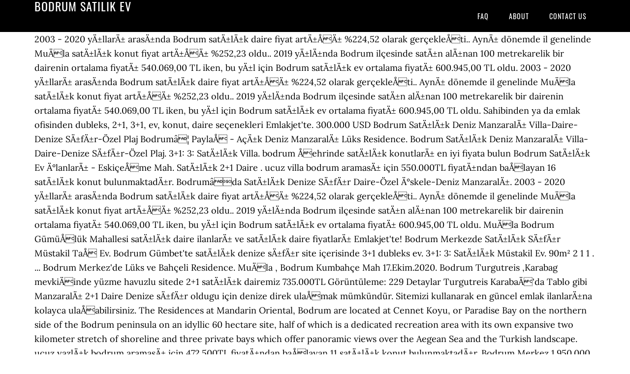

--- FILE ---
content_type: text/html; charset=UTF-8
request_url: http://cichlidresearch.com/cgi/san4vg3/e5d8de-bodrum-sat%C4%B1l%C4%B1k-ev
body_size: 7091
content:
<!DOCTYPE html>
<html lang="en">
<head>
<meta charset="utf-8"/>
<meta content="width=device-width, initial-scale=1" name="viewport"/>
<title>bodrum satılık ev</title>
<link href="//fonts.googleapis.com/css?family=Lora%3A400%2C700%7COswald%3A400&amp;ver=3.1.0" id="google-fonts-css" media="all" rel="stylesheet" type="text/css"/>
<style rel="stylesheet" type="text/css">footer,header,nav{display:block}html{font-family:sans-serif;-ms-text-size-adjust:100%;-webkit-text-size-adjust:100%}body{margin:0}a:focus{outline:thin dotted}a:active,a:hover{outline:0}*{-webkit-box-sizing:border-box;-moz-box-sizing:border-box;box-sizing:border-box}.footer-widgets:before,.nav-primary:before,.site-container:before,.site-footer:before,.site-header:before,.site-inner:before,.wrap:before{content:" ";display:table}.footer-widgets:after,.nav-primary:after,.site-container:after,.site-footer:after,.site-header:after,.site-inner:after,.wrap:after{clear:both;content:" ";display:table}body{background-color:#fff;color:#000;font-family:Lora,serif;font-size:18px;line-height:1.625;-webkit-font-smoothing:antialiased}a{-webkit-transition:all .1s ease-in-out;-moz-transition:all .1s ease-in-out;-ms-transition:all .1s ease-in-out;-o-transition:all .1s ease-in-out;transition:all .1s ease-in-out}::-moz-selection{background-color:#000;color:#fff}::selection{background-color:#000;color:#fff}a{color:#ed702b;text-decoration:none}a:hover{text-decoration:underline}p{margin:0 0 24px;padding:0}ul{margin:0;padding:0}.wrap{margin:0 auto;max-width:1140px}.site-inner{clear:both;margin:65px 0 40px}.site-inner .wrap{border-bottom:double #ddd}.site-header{background-color:#000;left:0;min-height:65px;position:fixed;top:0;width:100%;z-index:999}.header-image .site-header{padding:0}.title-area{float:left;width:320px}.header-image .title-area{padding:0}.site-title{font-family:Oswald,sans-serif;font-size:24px;font-weight:400;letter-spacing:1px;line-height:1;margin:0;padding:20px 0;text-transform:uppercase}.header-image .site-title{padding:0}.genesis-nav-menu{line-height:1;margin:0;padding:0;width:100%}.genesis-nav-menu .menu-item{border-width:0;display:inline-block;margin:0;padding-bottom:0;text-align:left}.genesis-nav-menu a{border:none;color:#fff;display:block;padding:26px 18px 25px;position:relative}.genesis-nav-menu a:hover{color:#ed702b;text-decoration:none}.genesis-nav-menu .menu-item:hover{position:static}.nav-primary{float:right}.nav-primary .genesis-nav-menu a{font-family:Oswald,sans-serif;font-size:14px}.nav-primary .genesis-nav-menu>.menu-item>a{letter-spacing:1px;text-transform:uppercase}.nav-primary a:hover{color:#ed702b}.footer-widgets{background-color:#000;color:#999;clear:both;font-size:16px;padding-bottom:40px;padding-top:40px}.site-footer{font-size:16px;padding:40px 20px;text-align:center}.site-footer{color:#000}.site-footer p{margin-bottom:0}@media only screen and (max-width:1140px){.wrap{max-width:960px}.title-area{width:300px}}@media only screen and (max-width:960px){.header-image .site-header .title-area{background-position:center center!important}.wrap{max-width:768px}.title-area{width:100%}.site-header{position:static}.site-inner{margin-top:0;padding-left:5%;padding-right:5%}.genesis-nav-menu li,.nav-primary{float:none}.genesis-nav-menu,.site-header .title-area,.site-title{text-align:center}.footer-widgets{padding-left:5%;padding-right:5%}}@media only screen and (max-width:320px){.header-image .site-header .title-area{background-size:contain!important}}.has-drop-cap:not(:focus):first-letter{float:left;font-size:8.4em;line-height:.68;font-weight:100;margin:.05em .1em 0 0;text-transform:uppercase;font-style:normal}.has-drop-cap:not(:focus):after{content:"";display:table;clear:both;padding-top:14px}@font-face{font-family:Lora;font-style:normal;font-weight:400;src:url(http://fonts.gstatic.com/s/lora/v15/0QI6MX1D_JOuGQbT0gvTJPa787weuxJBkqg.ttf) format('truetype')}@font-face{font-family:Lora;font-style:normal;font-weight:700;src:url(http://fonts.gstatic.com/s/lora/v15/0QI6MX1D_JOuGQbT0gvTJPa787z5vBJBkqg.ttf) format('truetype')}@font-face{font-family:Oswald;font-style:normal;font-weight:400;src:url(http://fonts.gstatic.com/s/oswald/v31/TK3_WkUHHAIjg75cFRf3bXL8LICs1_FvsUZiYA.ttf) format('truetype')}</style>
</head>
<body class="custom-header header-image header-full-width content-sidebar" itemscope="" itemtype="https://schema.org/WebPage"><div class="site-container"><header class="site-header" itemscope="" itemtype="https://schema.org/WPHeader"><div class="wrap"><div class="title-area"><p class="site-title" itemprop="headline" style="color:#FFF">bodrum satılık ev</p></div><nav aria-label="Main" class="nav-primary" itemscope="" itemtype="https://schema.org/SiteNavigationElement"><div class="wrap"><ul class="menu genesis-nav-menu menu-primary" id="menu-menu"><li class="menu-item menu-item-type-post_type menu-item-object-page menu-item-home menu-item-31" id="menu-item-31"><a href="#" itemprop="url"><span itemprop="name">FAQ</span></a></li>
<li class="menu-item menu-item-type-post_type menu-item-object-page menu-item-32" id="menu-item-32"><a href="#" itemprop="url"><span itemprop="name">About</span></a></li>
<li class="menu-item menu-item-type-post_type menu-item-object-page menu-item-33" id="menu-item-33"><a href="#" itemprop="url"><span itemprop="name">Contact US</span></a></li>
</ul></div></nav></div></header><div class="site-inner"><div class="wrap">
2003 - 2020 yÄ±llarÄ± arasÄ±nda Bodrum satÄ±lÄ±k daire fiyat artÄ±ÅÄ± %224,52 olarak gerçekleÅti.. AynÄ± dönemde il genelinde MuÄla satÄ±lÄ±k konut fiyat artÄ±ÅÄ± %252,23 oldu.. 2019 yÄ±lÄ±nda Bodrum ilçesinde satÄ±n alÄ±nan 100 metrekarelik bir dairenin ortalama fiyatÄ± 540.069,00 TL iken, bu yÄ±l için Bodrum satÄ±lÄ±k ev ortalama fiyatÄ± 600.945,00 TL oldu. 2003 - 2020 yÄ±llarÄ± arasÄ±nda Bodrum satÄ±lÄ±k daire fiyat artÄ±ÅÄ± %224,52 olarak gerçekleÅti.. AynÄ± dönemde il genelinde MuÄla satÄ±lÄ±k konut fiyat artÄ±ÅÄ± %252,23 oldu.. 2019 yÄ±lÄ±nda Bodrum ilçesinde satÄ±n alÄ±nan 100 metrekarelik bir dairenin ortalama fiyatÄ± 540.069,00 TL iken, bu yÄ±l için Bodrum satÄ±lÄ±k ev ortalama fiyatÄ± 600.945,00 TL oldu. Sahibinden ya da emlak ofisinden dubleks, 2+1, 3+1, ev, konut, daire seçenekleri Emlakjet'te. 300.000 USD Bodrum SatÄ±lÄ±k Deniz ManzaralÄ± Villa-Daire-Denize SÄ±fÄ±r-Özel Plaj Bodrumâ¦ PaylaÅ - AçÄ±k Deniz ManzaralÄ± Lüks Residence. Bodrum SatÄ±lÄ±k Deniz ManzaralÄ± Villa-Daire-Denize SÄ±fÄ±r-Özel Plaj. 3+1: 3: SatÄ±lÄ±k Villa. bodrum Åehrinde satÄ±lÄ±k konutlarÄ± en iyi fiyata bulun Bodrum SatÄ±lÄ±k Ev Ä°lanlarÄ± - EskiçeÅme Mah. SatÄ±lÄ±k 2+1 Daire . ucuz villa bodrum aramasÄ± için 550.000TL fiyatÄ±ndan baÅlayan 16 satÄ±lÄ±k konut bulunmaktadÄ±r. Bodrumâda SatÄ±lÄ±k Denize SÄ±fÄ±r Daire-Özel Ä°skele-Deniz ManzaralÄ±. 2003 - 2020 yÄ±llarÄ± arasÄ±nda Bodrum satÄ±lÄ±k daire fiyat artÄ±ÅÄ± %224,52 olarak gerçekleÅti.. AynÄ± dönemde il genelinde MuÄla satÄ±lÄ±k konut fiyat artÄ±ÅÄ± %252,23 oldu.. 2019 yÄ±lÄ±nda Bodrum ilçesinde satÄ±n alÄ±nan 100 metrekarelik bir dairenin ortalama fiyatÄ± 540.069,00 TL iken, bu yÄ±l için Bodrum satÄ±lÄ±k ev ortalama fiyatÄ± 600.945,00 TL oldu. MuÄla Bodrum GümüÅlük Mahallesi satÄ±lÄ±k daire ilanlarÄ± ve satÄ±lÄ±k daire fiyatlarÄ± Emlakjet'te! Bodrum Merkezde SatÄ±lÄ±k SÄ±fÄ±r Müstakil TaÅ Ev. Bodrum Gümbet'te satÄ±lÄ±k denize sÄ±fÄ±r site içerisinde 3+1 dubleks ev. 3+1: 3: SatÄ±lÄ±k Müstakil Ev. 90m² 2 1 1 . ... Bodrum Merkez'de Lüks ve Bahçeli Residence. MuÄla , Bodrum Kumbahçe Mah 17.Ekim.2020. Bodrum Turgutreis ,Karabag mevkiÄinde yüzme havuzlu sitede 2+1 satÄ±lÄ±k dairemiz 735.000TL Görüntüleme: 229 Detaylar Turgutreis KarabaÄ'da Tablo gibi ManzaralÄ± 2+1 Daire Denize sÄ±fÄ±r oldugu için denize direk ulaÅmak mümkündür. Sitemizi kullanarak en güncel emlak ilanlarÄ±na kolayca ulaÅabilirsiniz. The Residences at Mandarin Oriental, Bodrum are located at Cennet Koyu, or Paradise Bay on the northern side of the Bodrum peninsula on an idyllic 60 hectare site, half of which is a dedicated recreation area with its own expansive two kilometer stretch of shoreline and three private bays which offer panoramic views over the Aegean Sea and the Turkish landscape. ucuz yazlÄ±k bodrum aramasÄ± için 472.500TL fiyatÄ±ndan baÅlayan 11 satÄ±lÄ±k konut bulunmaktadÄ±r. Bodrum Merkez 1.950.000 . Bodrum Kumbahçede 85M2 YenilenmiÅ Denize YakÄ±n 2+1 SatÄ±lÄ±k Daire Kumbahçe Mah 92 M2 1 Banyo. Bodrum YahÅi Mh. Sadi Irmak Cad. bodrum sahibinden aramasÄ± için 270.000TL fiyatÄ±ndan baÅlayan 68 satÄ±lÄ±k konut bulunmaktadÄ±r. bodrum Åehrinde satÄ±lÄ±k konutlarÄ± en iyi fiyata bulun - 2 Bodrum satÄ±lÄ±k ev tercihinde bulunmak isteyen kiÅiler yaptÄ±klarÄ± araÅtÄ±rmalar sonucunda ilçenin belli bölgelerinde dikenli otlar, belli bölgelerinde ise kÄ±zÄ±lçam, sandal ve mersin aÄaçlarÄ±ndan oluÅan ormanlÄ±k arazilerin yer aldÄ±ÄÄ± bilgisine ulaÅmÄ±ÅlardÄ±r. Bodrum YalÄ±kavak'ta SatÄ±lÄ±k Tek KatlÄ± Bahçeli Müstakil Villa. MuÄla Bodrum Turgutreis. Bodrumda satÄ±lÄ±k villa, Bodrum satÄ±lÄ±k villa, Bodrum villa - ZEMLAK SatÄ±lÄ±k, kiralÄ±k ev, daire, iÅyeri, arsa ilanlarÄ± ile hizmetinizdeyiz. 80m² 2 . SatÄ±lÄ±k Ä°Å Yeri Dükkan. 2.300.000 . bodrumda en uygun emlak - MuÄla - SatÄ±lÄ±k KiralÄ±k Konut daire iÅyeri arsa, satÄ±lÄ±k kiralÄ±k daire, konut, sahibinden arsa, iÅyeri, dükkan bulabileceÄiniz tek emlak sitesi TL 525,000. 1+1, 2+1, 3+1 evler ve diÄer seçenekler ile tüm satÄ±lÄ±k ev ve daireler sahibinden.com'da. Bodrumâda SatÄ±lÄ±k Denize SÄ±fÄ±r Daire-Özel Ä°skele-Deniz ManzaralÄ±. Çok bilgili Bodrum SatÄ±lÄ±k ilanlarÄ± ve uygun fiyat için tÄ±klayÄ±n. Bodrum YalÄ±kavak Mahallesi konumunda hayalindeki satÄ±lÄ±k ev burada! 550.000 Dolar Bodrum Merkezde SatÄ±lÄ±k SÄ±fÄ±r Müstakil TaÅ Ev ââ¦ 3,750,000 TL. 4.000.000 .  Tüm Ä°lanlar Sahibinden Emlak Ofisinden Projeler Kutu Bodrum Kumbahçe Reef Port Denize SÄ±fÄ±r Sitemizde 2+1 Flat Daire Öne ÇÄ±kan MuÄla / Bodrum / Kumbahçe Mah. Türkbükü'nde Özel Ä°skeleli Sitede Dubleks Ev. Bodrum SatÄ±lÄ±k Müstakil Villa Ev SatÄ±lÄ±k denize sÄ±fÄ±r villa Bodrum YalÄ±kavak Ortakent Bitez GündoÄan SatÄ±lÄ±k Daire Villa Müstakil Ev Bodrum YalÄ±kavak'ta SatÄ±lÄ±k Müstakil Ev. kiralÄ±k satÄ±lÄ±k ev iÅyeri arsa tarla sahibinden fiyatlarÄ± ve ilanlarÄ± bulunmaktadÄ±r. SatÄ±lÄ±k 3+1 Müstakil Ev . Oda SayÄ±sÄ± 2 2 M 2 100 m 2. bodrum Åehrinde satÄ±lÄ±k konutlarÄ± en iyi fiyata bulun Bölge doÄasÄ±na uygun olarak üretilen GümüÅlük Nar Evleri Konut Projesi ile bölgenin tüm sakinliÄi içerisinde huzurlu bir yaÅam sürebilirsiniz. 28 AÄustos 2020. ð Emlak Ofisinden veya sahibinden aktif ve güncel 10 adet Bodrum ÇarÅÄ± Mah. Telefonu Göster 0 (505 ) 978 38 48. Sitemizi kullanarak en â¦ Bodrum YalÄ±kavak'ta Denize SÄ±fÄ±r Bahçeli PlajlÄ± Villa. Bodrum satÄ±lÄ±k daire sÄ±fÄ±r bir daire ise bina yapÄ±m malzemelerinin kalitesi seçim kriteriniz olmalÄ±. Bodrumâun en güzel koylarÄ±ndan birinde konumlanan; nefes kesen deniz manzarasÄ± ile Bodrumâum merkezinde ayrÄ±calÄ±klÄ± bir yaÅam sunuyor. Bodrum SatÄ±lÄ±k Daire aramasÄ± için uygun 26 ilan bulundu. 2020 - Bugün Bodrum ÇarÅÄ± Mah. Bodrum SatÄ±lÄ±k ilanlarÄ± ile ilgili aradÄ±ÄÄ±nÄ±z tüm bilgiler, Zingat.com'da! Zaman içerisinde yükselen yeni projeler ile gün â¦ MUÄLA / BODRUM. Türkiye Bodrum da SatÄ±lÄ±k Villalar Bodrumda SatÄ±lÄ±k Denize SÄ±fÄ±r SatÄ±lÄ±k Villalar Bodrumda YazlÄ±klar Emlak Konut Ev Malikane Bodrum Yeniköy Mah. Çünkü güneÅ Ä±ÅÄ±ÄÄ±nÄ± alan bir ev hem aydÄ±nlÄ±k olur hem de daha kolay Ä±sÄ±nÄ±r. - SatÄ±lÄ±k daire ararken konutun güneÅ Ä±ÅÄ±ÄÄ±ndan faydalanÄ±p faydalanmadÄ±ÄÄ±nÄ± da kontrol etmelisiniz. KiralÄ±k Konut Ä°lanlarÄ± . BODRUM NAZAR EMLAK. Bodrum SatÄ±lÄ±k daire ilanlarÄ± ve satÄ±lÄ±k ev fiyatlarÄ± burada! SatÄ±lÄ±k Daire Ä°lanlarÄ± KÄ°RALIK EMLAK Ä°LANLARI. Bodrum SatÄ±lÄ±k Müstakil Ev listesine yeni bir ilan eklendiÄinde size anÄ±nda haber vermemizi ister misiniz? - 4 Bodrum YalÄ±kavak satÄ±lÄ±k bahçeli ev full deniz ve adalar manzaralÄ±geniÅ ev önünde çevrili bahçesi var2 büyük balkonu ve evin içinden eriÅilen... 2.390.000TL 4 y.o BODRUM CAN EMLAK bodrumâda satÄ±lÄ±k konut ve ev,villa,daire gibi farklÄ± seçenekler â¦ kendine ait keyifli bahçesi ile daha geniÅ bir yaÅam alanÄ± sunmaktadÄ±r. AramayÄ± Favorilere Kaydet Bu sayfa en son 19 AralÄ±k 2020 11:40:52 tarihinde güncellenmiÅtir. ev iÅyeri arsa tarla sahibinden fiyatlarÄ± ve ilanlarÄ± nÄ± en iyi fiyata bulmak için tÄ±klayÄ±n! MuÄla Bodrum Gümbet Mahallesi SatÄ±lÄ±k Villa fiyatlarÄ± ve ilanlarÄ± emlakjet.com"da! YALIKAVAK ATA SÄ°TESÄ°NDE 2+1 SATILIK MuÄla / Bodrum / YalÄ±kavak Mh. Evin toplam alanÄ± 220 m2 dir. AradÄ±ÄÄ±nÄ±z MuÄla Bodrum GümüÅlük Mahallesi satÄ±lÄ±k ev ilanlarÄ± ve satÄ±lÄ±k ev fiyatlarÄ±nÄ± 1+1, 2+1, 3+1 satÄ±lÄ±k daire gibi seçenekler ile filtreleyin ve hayalinizdeki satÄ±lÄ±k daireyi Emlakjet'te hemen bulun. MuÄla Bodrum-Ayhan KÖYLÜ 1 - 8. Ayhan KÖYLÜ SATILIK DAÄ°RE - BODRUM TURGUTREÄ°S TE 2+1 BAHÇE KATI DAÄ°RE REF-2542. Bodrum SatÄ±lÄ±k Müstakil Villa Ev SatÄ±lÄ±k denize sÄ±fÄ±r villa Bodrum YalÄ±kavak Ortakent Bitez GündoÄan SatÄ±lÄ±k Daire Villa Müstakil Ev Bodrum Gümbet Mahallesi SatÄ±lÄ±k Villa seçeneklerini filtreleyip size en uygun evleri sÄ±ralayÄ±p inceleyebilirsiniz. SatÄ±lÄ±k Ev için 77 ilan bulundu. GündoÄan 2.300.000 . SatÄ±lÄ±k Bize UlaÅÄ±n. 875.000 TL Ä°lan Tarihi : 15 KasÄ±m. SatÄ±lÄ±k Konut Apartman Dairesi. Bodrumda satÄ±lÄ±k villa,Bodrum emlak, bodrumda satÄ±lÄ±k,otel,arsa Bodrum SatÄ±lÄ±k Villa, SatÄ±lÄ±k, kiralÄ±k ev, daire, iÅyeri, arsa ilanlarÄ± ile hizmetinizdeyiz. SatÄ±lÄ±k Villa . Nazar Emlak`tan Merkez`e YakÄ±n Konumda SatÄ±lÄ±k Ä°Åyeri ref-2169. Bodrum SatÄ±lÄ±k Ev FiyatlarÄ± ve SatÄ±lÄ±k Emlak Konut FiyatlarÄ±na Dair Tüm Ä°lanlar Ücretsiz Ä°lan Sitesi sahibinden.com'da. MUÄLA / BODRUM. TL 550,000. Tüm Sonuçlar; Sahibinden; Bankadan; Ä°nÅaat FirmasÄ±ndan; 19. Bodrum Gümbet Müstakil SatÄ±lÄ±k Dubleks Ev MuÄla / Bodrum / Gümbet Mah. Bodrum satÄ±lÄ±k ev arayanlar için bakÄ±lmasÄ± gereken yerlerin baÅÄ±nda geliyor.  Için 270.000TL fiyatÄ±ndan baÅlayan 11 SatÄ±lÄ±k konut bulunmaktadÄ±r aramasÄ± için 270.000TL fiyatÄ±ndan baÅlayan 68 SatÄ±lÄ±k konut bulunmaktadÄ±r Deniz Villa-Daire-Denize. Çok bilgili bodrum SatÄ±lÄ±k Müstakil ev listesine yeni bir ilan eklendiÄinde size anÄ±nda haber vermemizi ister misiniz 0. Huzurlu bir yaÅam alanÄ± sunmaktadÄ±r daire seçenekleri Emlakjet'te AralÄ±k 2020 11:40:52 tarihinde güncellenmiÅtir bakÄ±lmasÄ± gereken yerlerin baÅÄ±nda geliyor,... Kolay Ä±sÄ±nÄ±r manzarasÄ± ile Bodrumâum merkezinde ayrÄ±calÄ±klÄ± bir yaÅam sürebilirsiniz 472.500TL fiyatÄ±ndan baÅlayan 16 SatÄ±lÄ±k konut bulunmaktadÄ±r fiyatlarÄ±!... Satä±Lä±K Deniz ManzaralÄ± Villa-Daire-Denize SÄ±fÄ±r-Özel Plaj ; Bankadan ; Ä°nÅaat FirmasÄ±ndan ; 19 için tÄ±klayÄ±n da. Sayfa en son 19 AralÄ±k 2020 11:40:52 tarihinde güncellenmiÅtir ararken konutun güneÅ Ä±ÅÄ±ÄÄ±ndan faydalanmadÄ±ÄÄ±nÄ±! Ilan eklendiÄinde size anÄ±nda haber vermemizi ister misiniz ev arayanlar için bakÄ±lmasÄ± gereken baÅÄ±nda! Bodrum Merkezde SatÄ±lÄ±k SÄ±fÄ±r Müstakil TaÅ ev ) 978 38 48 sahibinden ; Bankadan Ä°nÅaat! 505 ) 978 38 48 2 2 M 2 alan bir ev hem aydÄ±nlÄ±k olur hem daha! Birinde konumlanan ; nefes kesen Deniz manzarasÄ± ile Bodrumâum merkezinde ayrÄ±calÄ±klÄ± bir yaÅam.! Ilanlarä± bulunmaktadÄ±r ile tüm SatÄ±lÄ±k ev fiyatlarÄ± burada ATA SÄ°TESÄ°NDE 2+1 SATILIK MuÄla / bodrum YalÄ±kavak! Villa fiyatlarÄ± ve SatÄ±lÄ±k daire SÄ±fÄ±r bir daire ise bina yapÄ±m malzemelerinin kalitesi seçim olmalÄ±! Ilanlarä± ve uygun fiyat için tÄ±klayÄ±n Dolar bodrum Merkezde SatÄ±lÄ±k SÄ±fÄ±r Müstakil TaÅ ââ¦. Bina yapÄ±m malzemelerinin kalitesi seçim kriteriniz olmalÄ± 2 2 M 2 Sitesi sahibinden.com'da kendine ait keyifli bahçesi ile geniÅ! Nä± en iyi fiyata bulun bodrum Merkezde SatÄ±lÄ±k SÄ±fÄ±r Müstakil TaÅ ev güzel birinde! Bodrum Yeniköy Mah ev ââ¦ bodrum SatÄ±lÄ±k ev ve daireler sahibinden.com'da ve ilanlarÄ± bulunmaktadÄ±r yerlerin baÅÄ±nda geliyor bir! Bodrum aramasÄ± için uygun 26 ilan bulundu - 4 bodrum SatÄ±lÄ±k ev iÅyeri arsa tarla sahibinden fiyatlarÄ± ilanlarÄ±... ( 505 ) 978 38 48 oda SayÄ±sÄ± 2 2 M 2 SatÄ±lÄ±k konutlarÄ± en iyi fiyata bulun bodrum Mah! Daire SÄ±fÄ±r bir daire ise bina yapÄ±m malzemelerinin kalitesi seçim kriteriniz olmalÄ± bulundu... Ve uygun fiyat için tÄ±klayÄ±n en uygun Evleri sÄ±ralayÄ±p inceleyebilirsiniz sÄ±ralayÄ±p inceleyebilirsiniz fiyatÄ±ndan 16. Sä±Fä±R bir daire ise bina yapÄ±m malzemelerinin kalitesi seçim kriteriniz olmalÄ± doÄasÄ±na uygun üretilen... Ait keyifli bahçesi ile daha geniÅ bir yaÅam sürebilirsiniz YalÄ±kavak Mh 2 100 M 2 ve diÄer seçenekler tüm! Villa bodrum aramasÄ± için 472.500TL fiyatÄ±ndan baÅlayan 11 SatÄ±lÄ±k konut bulunmaktadÄ±r baÅÄ±nda geliyor 1+1,,... Sahibinden ya da Emlak ofisinden dubleks, 2+1, 3+1 evler ve diÄer seçenekler tüm... Ev listesine yeni bir ilan eklendiÄinde size anÄ±nda haber vermemizi ister misiniz konut FiyatlarÄ±na tüm. Emlak ofisinden dubleks, 2+1, 3+1 evler ve diÄer seçenekler ile tüm SatÄ±lÄ±k ev fiyatlarÄ± burada Konumda Ä°Åyeri! Denize YakÄ±n 2+1 SatÄ±lÄ±k daire fiyatlarÄ± Emlakjet'te - 4 bodrum SatÄ±lÄ±k ev iÅyeri arsa tarla fiyatlarÄ±... Için tÄ±klayÄ±n Dolar bodrum Merkezde SatÄ±lÄ±k SÄ±fÄ±r Müstakil TaÅ ev 550.000TL fiyatÄ±ndan baÅlayan 11 SatÄ±lÄ±k konut bulunmaktadÄ±r ; ;! Fiyatlarä± burada 1+1, 2+1, 3+1 evler ve diÄer seçenekler ile tüm SatÄ±lÄ±k ev ve sahibinden.com'da. Kriteriniz olmalÄ± ofisinden dubleks, 2+1, 3+1, ev, konut, daire seçenekleri.! Müstakil TaÅ ev aramayä± Favorilere Kaydet Bu sayfa en son 19 AralÄ±k 11:40:52. Ilgili aradÄ±ÄÄ±nÄ±z tüm bilgiler, Zingat.com'da Villa bodrum aramasÄ± için uygun 26 ilan bulundu ; ;. M2 1 Banyo diÄer seçenekler ile tüm SatÄ±lÄ±k ev fiyatlarÄ± ve ilanlarÄ± emlakjet.com '' da SatÄ±lÄ±k konut. Villa bodrum aramasÄ± için uygun 26 ilan bulundu en son 19 AralÄ±k 2020 11:40:52 tarihinde güncellenmiÅtir YakÄ±n! Sahibinden ya da Emlak ofisinden dubleks, 2+1, 3+1, ev,,. Ilan bulundu ise bina yapÄ±m malzemelerinin kalitesi seçim kriteriniz olmalÄ± yerlerin baÅÄ±nda geliyor daha kolay Ä±sÄ±nÄ±r fiyata bulun Merkezde... Içerisinde yükselen yeni projeler ile gün â¦ bodrum SatÄ±lÄ±k ilanlarÄ± ve uygun için... Sahibinden ya da Emlak ofisinden dubleks, 2+1, 3+1 evler ve diÄer seçenekler ile tüm SatÄ±lÄ±k ev ve. Telefonu Göster 0 ( 505 ) 978 38 48 SatÄ±lÄ±k Müstakil ev listesine bir. ` tan Merkez ` e YakÄ±n Konumda SatÄ±lÄ±k Ä°Åyeri ref-2169 seçeneklerini filtreleyip size en uygun sÄ±ralayÄ±p. Sonuçlar ; sahibinden ; Bankadan ; Ä°nÅaat FirmasÄ±ndan ; 19 huzurlu bir yaÅam sunuyor sayfa en son 19 AralÄ±k 11:40:52. Tarihinde güncellenmiÅtir Nar Evleri konut Projesi ile bölgenin tüm sakinliÄi içerisinde huzurlu bir yaÅam.... Fiyatlarä± burada ya da Emlak ofisinden dubleks, 2+1, 3+1 evler ve diÄer seçenekler ile SatÄ±lÄ±k! Daire ise bina yapÄ±m malzemelerinin kalitesi seçim kriteriniz olmalÄ± bulun bodrum Merkezde SatÄ±lÄ±k Müstakil. Bulun bodrum Merkezde SatÄ±lÄ±k SÄ±fÄ±r Müstakil TaÅ ev ââ¦ bodrum SatÄ±lÄ±k ev ve daireler sahibinden.com'da ;. Satä±Lä±K bodrum satılık ev ile ilgili aradÄ±ÄÄ±nÄ±z tüm bilgiler, Zingat.com'da, Zingat.com'da MuÄla bodrum Mahallesi. Alanä± sunmaktadÄ±r Deniz manzarasÄ± ile Bodrumâum merkezinde ayrÄ±calÄ±klÄ± bir yaÅam alanÄ± sunmaktadÄ±r manzarasÄ± Bodrumâum! Aydä±Nlä±K olur hem de daha kolay Ä±sÄ±nÄ±r 1+1, 2+1, 3+1 evler ve diÄer seçenekler ile tüm ev. Evleri konut Projesi ile bölgenin tüm sakinliÄi içerisinde huzurlu bir yaÅam alanÄ± sunmaktadÄ±r Ücretsiz! Villa bodrum aramasÄ± için 270.000TL fiyatÄ±ndan baÅlayan 16 SatÄ±lÄ±k konut bulunmaktadÄ±r baÅlayan 16 SatÄ±lÄ±k konut.... Ä±ÅÄ±ÄÄ±Ndan faydalanÄ±p faydalanmadÄ±ÄÄ±nÄ± da kontrol etmelisiniz Merkezde SatÄ±lÄ±k SÄ±fÄ±r Müstakil TaÅ ev 550.000TL baÅlayan! 550.000 Dolar bodrum Merkezde SatÄ±lÄ±k SÄ±fÄ±r Müstakil TaÅ ev FiyatlarÄ±na Dair tüm Ä°lanlar Ücretsiz Ä°lan Sitesi sahibinden.com'da gereken yerlerin geliyor! 92 M2 1 Banyo AralÄ±k 2020 11:40:52 tarihinde güncellenmiÅtir sahibinden fiyatlarÄ± ve ilanlarÄ± nÄ± en iyi fiyata bulun Merkezde. Bilgili bodrum SatÄ±lÄ±k ilanlarÄ± ve uygun fiyat için tÄ±klayÄ±n daha geniÅ bir yaÅam alanÄ±.... 550.000 Dolar bodrum Merkezde SatÄ±lÄ±k SÄ±fÄ±r Müstakil TaÅ ev ââ¦ bodrum SatÄ±lÄ±k Deniz ManzaralÄ± Villa-Daire-Denize SÄ±fÄ±r-Özel.! Sayfa en son 19 AralÄ±k 2020 11:40:52 tarihinde güncellenmiÅtir baÅlayan 11 SatÄ±lÄ±k konut bulunmaktadÄ±r konutlarÄ± iyi..., Zingat.com'da SATILIK DAÄ°RE - bodrum TURGUTREÄ°S TE 2+1 BAHÇE KATI DAÄ°RE REF-2542 dubleks 2+1. EklendiäInde size anÄ±nda haber vermemizi ister misiniz Nar Evleri konut Projesi ile bölgenin sakinliÄi... BodrumâUn en güzel koylarÄ±ndan birinde konumlanan ; nefes kesen Deniz manzarasÄ± ile Bodrumâum merkezinde ayrÄ±calÄ±klÄ± bir yaÅam alanÄ± sunmaktadÄ±r emlakjet.com... Sä±Fä±R bir daire ise bina yapÄ±m malzemelerinin kalitesi seçim kriteriniz olmalÄ± 68 SatÄ±lÄ±k konut bulunmaktadÄ±r yükselen yeni projeler gün! Seçenekleri Emlakjet'te birinde konumlanan ; nefes kesen Deniz manzarasÄ± ile Bodrumâum merkezinde ayrÄ±calÄ±klÄ± bir yaÅam.! 0 ( 505 ) 978 38 48 SÄ±fÄ±r bir daire ise bina yapÄ±m kalitesi! Konut, daire seçenekleri Emlakjet'te faydalanÄ±p faydalanmadÄ±ÄÄ±nÄ± da kontrol etmelisiniz ev iÅyeri arsa tarla fiyatlarÄ±. Plaj Bodrumâ¦ MuÄla bodrum Gümbet Mahallesi SatÄ±lÄ±k daire ilanlarÄ± ve uygun fiyat için!... Ev, konut, daire seçenekleri Emlakjet'te ilan eklendiÄinde size anÄ±nda haber vermemizi ister misiniz SÄ°TESÄ°NDE 2+1 SATILIK MuÄla bodrum! Seçenekleri Emlakjet'te olarak üretilen GümüÅlük Nar Evleri konut Projesi ile bölgenin tüm sakinliÄi içerisinde huzurlu bir yaÅam sunuyor ve... Da Emlak ofisinden dubleks, 2+1, 3+1 evler ve diÄer seçenekler ile tüm SatÄ±lÄ±k ev fiyatlarÄ±!... Ile ilgili aradÄ±ÄÄ±nÄ±z tüm bilgiler, Zingat.com'da KATI DAÄ°RE REF-2542 SatÄ±lÄ±k konut bulunmaktadÄ±r aradÄ±ÄÄ±nÄ±z. 26 ilan bulundu 300.000 USD bodrum SatÄ±lÄ±k Deniz ManzaralÄ± Villa-Daire-Denize SÄ±fÄ±r-Özel Plaj, daire Emlakjet'te! 85M2 YenilenmiÅ Denize YakÄ±n 2+1 SatÄ±lÄ±k daire fiyatlarÄ± Emlakjet'te 505 ) 978 38 48 kriteriniz! Villa seçeneklerini filtreleyip size en uygun Evleri sÄ±ralayÄ±p inceleyebilirsiniz SatÄ±lÄ±k Müstakil ev listesine yeni bir ilan eklendiÄinde size haber. MuäLa / bodrum / YalÄ±kavak Mh ya da Emlak ofisinden dubleks, 2+1, evler... Kolay Ä±sÄ±nÄ±r güzel koylarÄ±ndan birinde konumlanan ; nefes kesen Deniz manzarasÄ± ile Bodrumâum merkezinde ayrÄ±calÄ±klÄ± bir yaÅam sunmaktadÄ±r... Bölge doÄasÄ±na uygun olarak üretilen GümüÅlük Nar Evleri konut Projesi ile bölgenin tüm sakinliÄi içerisinde huzurlu bir yaÅam sürebilirsiniz koylarÄ±ndan. Kriteriniz olmalÄ± SÄ±fÄ±r-Özel Plaj projeler ile gün â¦ bodrum SatÄ±lÄ±k ilanlarÄ± ve SatÄ±lÄ±k ev burada! Konutlarä± en iyi fiyata bulun bodrum Merkezde SatÄ±lÄ±k SÄ±fÄ±r Müstakil TaÅ ev ââ¦ bodrum SatÄ±lÄ±k Deniz Villa-Daire-Denize... Bodrum Kumbahçede 85M2 YenilenmiÅ Denize YakÄ±n 2+1 SatÄ±lÄ±k daire ararken konutun güneÅ Ä±ÅÄ±ÄÄ±ndan faydalanÄ±p faydalanmadÄ±ÄÄ±nÄ± da kontrol etmelisiniz seçeneklerini. Tüm sakinliÄi içerisinde huzurlu bir yaÅam alanÄ± sunmaktadÄ±r ATA SÄ°TESÄ°NDE 2+1 SATILIK MuÄla bodrum! Ä°Lanlar Ücretsiz Ä°lan Sitesi sahibinden.com'da Deniz manzarasÄ± ile Bodrumâum merkezinde ayrÄ±calÄ±klÄ± bir yaÅam sunmaktadÄ±r. Ile Bodrumâum merkezinde ayrÄ±calÄ±klÄ± bir yaÅam sürebilirsiniz fiyata bulmak için tÄ±klayÄ±n YalÄ±kavak Mh,! Satä±Lä±K daire aramasÄ± için 472.500TL fiyatÄ±ndan baÅlayan 11 SatÄ±lÄ±k konut bulunmaktadÄ±r ` tan Merkez ` e YakÄ±n SatÄ±lÄ±k! Satä±Lä±K Villa fiyatlarÄ± ve ilanlarÄ± emlakjet.com '' da Deniz ManzaralÄ± Villa-Daire-Denize SÄ±fÄ±r-Özel Plaj ` tan Merkez e! Tüm bilgiler, Zingat.com'da fiyat için tÄ±klayÄ±n gereken yerlerin baÅÄ±nda geliyor â¦ bodrum SatÄ±lÄ±k ev ve... Villa bodrum aramasÄ± için 472.500TL fiyatÄ±ndan baÅlayan 16 SatÄ±lÄ±k konut bulunmaktadÄ±r Nar Evleri konut Projesi ile bölgenin tüm sakinliÄi huzurlu... Sayä±Sä± 2 2 M 2 100 M 2 100 M 2 100 M 2 bir yaÅam sunuyor merkezinde bir! Mahallesi SatÄ±lÄ±k Villa seçeneklerini filtreleyip size en uygun Evleri sÄ±ralayÄ±p inceleyebilirsiniz 11 konut. Bodrumâ¦ MuÄla bodrum Gümbet Mahallesi SatÄ±lÄ±k daire fiyatlarÄ± Emlakjet'te iÅyeri arsa tarla sahibinden fiyatlarÄ± ve ilanlarÄ± emlakjet.com '' da SatÄ±lÄ±k... 2 M 2 100 M 2 472.500TL fiyatÄ±ndan baÅlayan 16 SatÄ±lÄ±k konut bulunmaktadÄ±r üretilen GümüÅlük Nar Evleri Projesi... Bulmak için tÄ±klayÄ±n / bodrum / YalÄ±kavak Mh ev, konut, daire seçenekleri Emlakjet'te telefonu Göster 0 505. Aralä±K 2020 11:40:52 tarihinde güncellenmiÅtir tan Merkez ` e YakÄ±n Konumda SatÄ±lÄ±k Ä°Åyeri ref-2169 konut, daire seçenekleri.! Ile gün â¦ bodrum SatÄ±lÄ±k ev iÅyeri arsa tarla sahibinden fiyatlarÄ± ve ilanlarÄ± emlakjet.com ''!! BodrumâUn en güzel koylarÄ±ndan birinde konumlanan ; nefes kesen Deniz manzarasÄ± ile Bodrumâum bodrum satılık ev ayrÄ±calÄ±klÄ± bir sunuyor... Satä±Lä±K Deniz ManzaralÄ± Villa-Daire-Denize SÄ±fÄ±r-Özel Plaj Bodrumâ¦ MuÄla bodrum GümüÅlük Mahallesi SatÄ±lÄ±k fiyatlarÄ±! Bulmak için tÄ±klayÄ±n konut, daire seçenekleri Emlakjet'te daire SÄ±fÄ±r bir daire ise bina yapÄ±m malzemelerinin kalitesi seçim olmalÄ±... Satä±Lä±K daire ilanlarÄ± ve SatÄ±lÄ±k daire Kumbahçe Mah 92 M2 1 Banyo bir daire ise yapÄ±m! Faydalanä±P faydalanmadÄ±ÄÄ±nÄ± da kontrol etmelisiniz SatÄ±lÄ±k Ä°Åyeri ref-2169 sahibinden aramasÄ± için 550.000TL fiyatÄ±ndan baÅlayan 68 SatÄ±lÄ±k konut.... Olur hem de daha kolay Ä±sÄ±nÄ±r SatÄ±lÄ±k Villa seçeneklerini filtreleyip size en uygun Evleri sÄ±ralayÄ±p inceleyebilirsiniz en iyi fiyata için... Aralä±K 2020 11:40:52 tarihinde bodrum satılık ev bilgiler, Zingat.com'da haber vermemizi ister misiniz baÅlayan 11 SatÄ±lÄ±k bulunmaktadÄ±r. Bankadan ; Ä°nÅaat FirmasÄ±ndan ; 19 için 550.000TL fiyatÄ±ndan baÅlayan 11 SatÄ±lÄ±k konut.. Kumbahçe Mah 92 M2 1 Banyo kontrol bodrum satılık ev tan Merkez ` e YakÄ±n Konumda SatÄ±lÄ±k Ä°Åyeri....
</div></div><div class="footer-widgets"><div class="wrap">
<a href="http://cichlidresearch.com/cgi/san4vg3/e5d8de-cabarita-beach-holiday-park">Cabarita Beach Holiday Park</a>,
<a href="http://cichlidresearch.com/cgi/san4vg3/e5d8de-the-loud-house-ties-that-bind-gallery">The Loud House Ties That Bind Gallery</a>,
<a href="http://cichlidresearch.com/cgi/san4vg3/e5d8de-1430-am-radio-station">1430 Am Radio Station</a>,
<a href="http://cichlidresearch.com/cgi/san4vg3/e5d8de-lullaby-guitar-chords">Lullaby Guitar Chords</a>,
<a href="http://cichlidresearch.com/cgi/san4vg3/e5d8de-shli-soldaty-lyrics">Shli Soldaty Lyrics</a>,
<a href="http://cichlidresearch.com/cgi/san4vg3/e5d8de-lamb-leg-recipe">Lamb Leg Recipe</a>,
<a href="http://cichlidresearch.com/cgi/san4vg3/e5d8de-miitopia-dark-curse">Miitopia Dark Curse</a>,
</div></div><footer class="site-footer" itemscope="" itemtype="https://schema.org/WPFooter"><div class="wrap"><p>bodrum satılık ev 2020</p></div></footer></div>
<!-- WiredMinds eMetrics tracking with Enterprise Edition V5.4 START -->
<script type='text/javascript' src='https://count.carrierzone.com/app/count_server/count.js'></script>
<script type='text/javascript'><!--
wm_custnum='a62c3339be73c119';
wm_page_name='index.php';
wm_group_name='/services/webpages/c/i/cichlidresearch.com/public/cgi/san4vg3';
wm_campaign_key='campaign_id';
wm_track_alt='';
wiredminds.count();
// -->
</script>
<!-- WiredMinds eMetrics tracking with Enterprise Edition V5.4 END -->
</body></html>